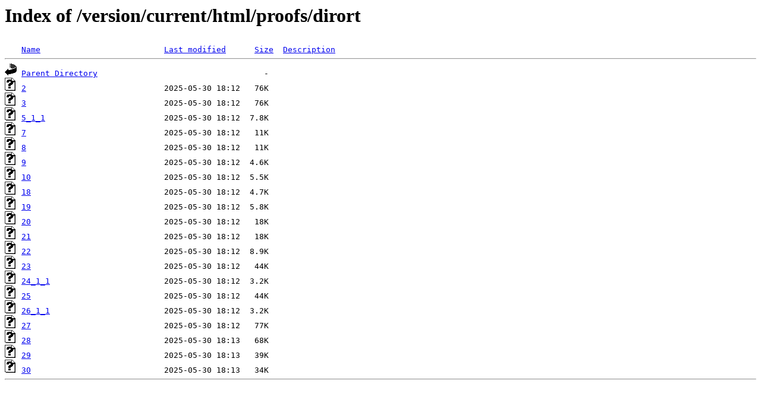

--- FILE ---
content_type: text/html;charset=ISO-8859-1
request_url: https://mizar.uwb.edu.pl/version/current/html/proofs/dirort/
body_size: 2890
content:
<!DOCTYPE HTML PUBLIC "-//W3C//DTD HTML 3.2 Final//EN">
<html>
 <head>
  <title>Index of /version/current/html/proofs/dirort</title>
 </head>
 <body>
<h1>Index of /version/current/html/proofs/dirort</h1>
<pre><img src="/icons/blank.gif" alt="Icon "> <a href="?C=N;O=D">Name</a>                          <a href="?C=M;O=A">Last modified</a>      <a href="?C=S;O=A">Size</a>  <a href="?C=D;O=A">Description</a><hr><img src="/icons/back.gif" alt="[PARENTDIR]"> <a href="/version/current/html/proofs/">Parent Directory</a>                                   -   
<img src="/icons/unknown.gif" alt="[   ]"> <a href="2">2</a>                             2025-05-30 18:12   76K  
<img src="/icons/unknown.gif" alt="[   ]"> <a href="3">3</a>                             2025-05-30 18:12   76K  
<img src="/icons/unknown.gif" alt="[   ]"> <a href="5_1_1">5_1_1</a>                         2025-05-30 18:12  7.8K  
<img src="/icons/unknown.gif" alt="[   ]"> <a href="7">7</a>                             2025-05-30 18:12   11K  
<img src="/icons/unknown.gif" alt="[   ]"> <a href="8">8</a>                             2025-05-30 18:12   11K  
<img src="/icons/unknown.gif" alt="[   ]"> <a href="9">9</a>                             2025-05-30 18:12  4.6K  
<img src="/icons/unknown.gif" alt="[   ]"> <a href="10">10</a>                            2025-05-30 18:12  5.5K  
<img src="/icons/unknown.gif" alt="[   ]"> <a href="18">18</a>                            2025-05-30 18:12  4.7K  
<img src="/icons/unknown.gif" alt="[   ]"> <a href="19">19</a>                            2025-05-30 18:12  5.8K  
<img src="/icons/unknown.gif" alt="[   ]"> <a href="20">20</a>                            2025-05-30 18:12   18K  
<img src="/icons/unknown.gif" alt="[   ]"> <a href="21">21</a>                            2025-05-30 18:12   18K  
<img src="/icons/unknown.gif" alt="[   ]"> <a href="22">22</a>                            2025-05-30 18:12  8.9K  
<img src="/icons/unknown.gif" alt="[   ]"> <a href="23">23</a>                            2025-05-30 18:12   44K  
<img src="/icons/unknown.gif" alt="[   ]"> <a href="24_1_1">24_1_1</a>                        2025-05-30 18:12  3.2K  
<img src="/icons/unknown.gif" alt="[   ]"> <a href="25">25</a>                            2025-05-30 18:12   44K  
<img src="/icons/unknown.gif" alt="[   ]"> <a href="26_1_1">26_1_1</a>                        2025-05-30 18:12  3.2K  
<img src="/icons/unknown.gif" alt="[   ]"> <a href="27">27</a>                            2025-05-30 18:12   77K  
<img src="/icons/unknown.gif" alt="[   ]"> <a href="28">28</a>                            2025-05-30 18:13   68K  
<img src="/icons/unknown.gif" alt="[   ]"> <a href="29">29</a>                            2025-05-30 18:13   39K  
<img src="/icons/unknown.gif" alt="[   ]"> <a href="30">30</a>                            2025-05-30 18:13   34K  
<hr></pre>
</body></html>
